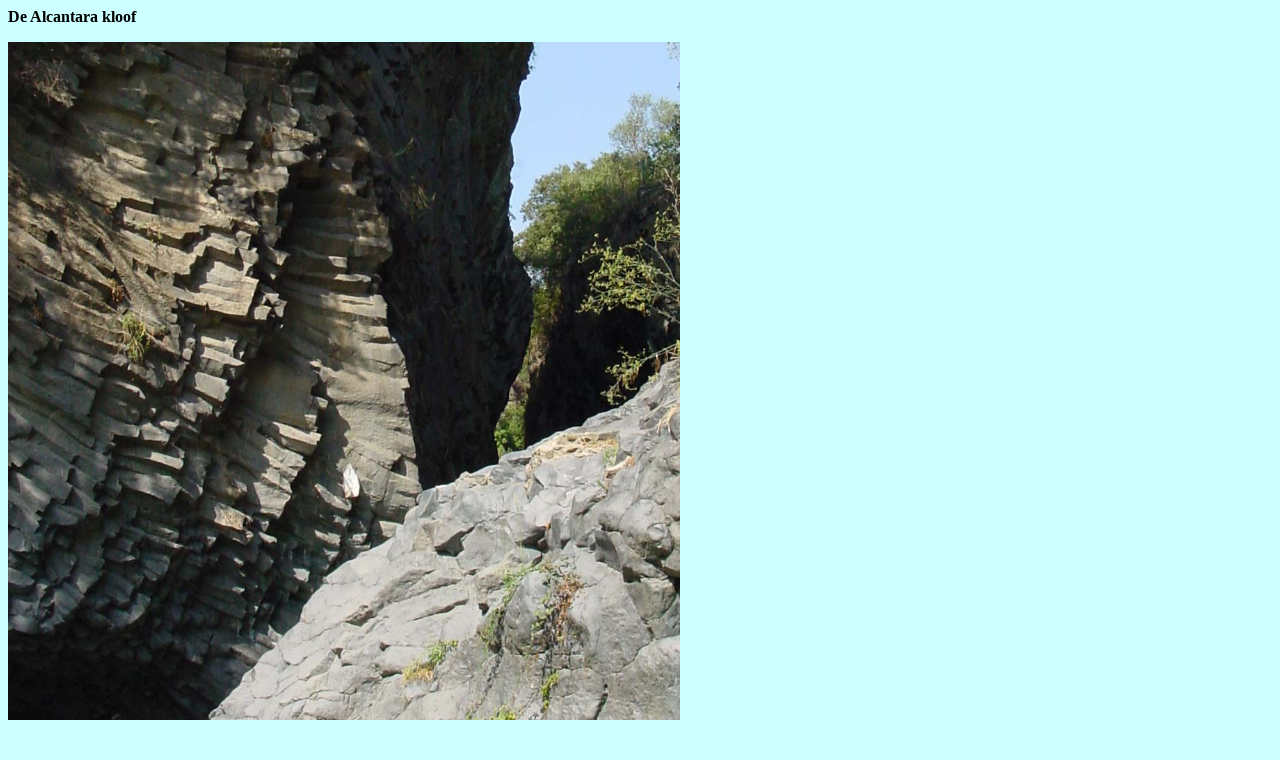

--- FILE ---
content_type: text/html
request_url: http://baidenmann.com/Wandelen%20Sicilie/alcantara%20groot.htm
body_size: 325
content:
<html>

<head>
<meta http-equiv="Content-Language" content="nl">
<meta http-equiv="Content-Type" content="text/html; charset=windows-1252">
<meta name="GENERATOR" content="Microsoft FrontPage 4.0">
<meta name="ProgId" content="FrontPage.Editor.Document">
<title>De Alcantara kloof</title>
</head>

<body bgcolor="#CCFFFF">

<p><b><font face="Verdana">De Alcantara kloof</font></b></p>
<p><img border="0" src="alcantara%20groot%201.jpg" width="672" height="709"></p>
<p>&nbsp;</p>

</body>

</html>
